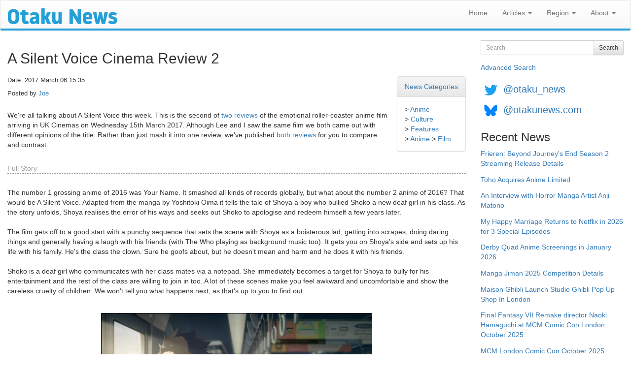

--- FILE ---
content_type: text/html; charset=utf-8
request_url: https://www.otakunews.com/uk/Article/2485/a-silent-voice-cinema-review-2
body_size: 21150
content:
<!DOCTYPE html>
<html lang="en">
<head>
    <meta charset="utf-8">
    <meta http-equiv="X-UA-Compatible" content="IE=edge">
    <meta name="viewport" content="width=device-width, initial-scale=1">
    <title>Otaku News: A Silent Voice Cinema Review 2</title>
    <link href="/favicon.ico" rel="shortcut icon" type="image/x-icon" />
    
    <link rel="canonical" href="https://www.otakunews.com/Article/2485/a-silent-voice-cinema-review-2">

    
    <meta name="twitter:card" content="summary_large_image" />
    <meta name="twitter:site" content="@otaku_news" />
    <meta name="twitter:url" content="https://www.otakunews.com/Article/2485/a-silent-voice-cinema-review-2" />
    <meta name="twitter:title" content="A Silent Voice Cinema Review 2" />
    <meta name="twitter:description" content="We&#39;re all talking about A Silent Voice this week. This is the second of two reviews of the emotional roller-coaster anime film arriving in UK Cinemas on Wednesday 15th March 2017. Although Lee and..." />
    <meta name="twitter:image" content="https://www.otakunews.com/Images/DefaultTwitterCard.jpg" />

    
    <meta name="og:title" content="A Silent Voice Cinema Review 2" />
    <meta name="og:type" content="article" />
    <meta name="og:url" content="https://www.otakunews.com/Article/2485/a-silent-voice-cinema-review-2" />
    <meta name="og:description" content="We&#39;re all talking about A Silent Voice this week. This is the second of two reviews of the emotional roller-coaster anime film arriving in UK Cinemas on Wednesday 15th March 2017. Although Lee and..." />
    <meta name="og:site_name" content="Otaku News" />
    <meta name="og:image:url" content="https://www.otakunews.com/Images/DefaultTwitterCard.jpg" />
    <meta name="og:image:secure_url" content="https://www.otakunews.com/Images/DefaultTwitterCard.jpg" />
    <meta name="article:published_time" content="2017-03-06T15:35:32.0000000" />    

    <link rel="alternate" title="Otaku News World Edition" href="https://www.otakunews.com/rss/rss.xml" type="application/rss+xml">
    <link rel="alternate" title="Otaku News UK Edition" href="https://www.otakunews.com/rss/rss-uk.xml" type="application/rss+xml">
    <link rel="alternate" title="Otaku News US Edition" href="https://www.otakunews.com/rss/rss-us.xml" type="application/rss+xml">
    

    <link href="/Content/bootstrap?v=Y7z4jrdSseenEGN5qxVb14aJ7XX3AG6z0w3kCGzxoxE1" rel="stylesheet"/>

    <link href="/Content/css?v=RmOV9Vsu-5UV3NgVL5T5mPwGihUCw1iDVVTYKnI_wPs1" rel="stylesheet"/>

    <script src="/bundles/modernizr?v=qVODBytEBVVePTNtSFXgRX0NCEjh9U_Oj8ePaSiRcGg1"></script>

</head>
<body>
    <nav class="navbar navbar-default">
        <div class="container-fluid">
            <div class="navbar-header">
                <button type="button" class="navbar-toggle" data-toggle="collapse" data-target="#menuNavbar">
                    <span class="icon-bar"></span>
                    <span class="icon-bar"></span>
                    <span class="icon-bar"></span>
                </button>
                <a class="navbar-brand visible-sm visible-xs" href="/uk">
                    <img src="/Images/BannerLogo-sm.png" width="125" height="19" alt="Otaku News" /></a>
                <a class="navbar-brand visible-md" href="/uk">
                    <img src="/Images/BannerLogo-md.png" width="167" height="25" alt="Otaku News" /></a>
                <a class="navbar-brand visible-lg" href="/uk">
                    <img src="/Images/BannerLogo-lg.png" width="222" height="33" alt="Otaku News" /></a>
            </div>
            <div class="collapse navbar-collapse" id="menuNavbar">
                <ul class="nav navbar-nav navbar-right">
                    <li><a href="/uk">Home</a></li>
                    <li class="dropdown">
                        <a href="#" class="dropdown-toggle" data-toggle="dropdown" role="button" aria-haspopup="true" aria-expanded="false">Articles <span class="caret"></span></a>
                        <ul class="dropdown-menu">
                            <li><a href="/uk/Category">News Categories</a> </li>
                            <li><a href="/uk/DvdArchive">DVD / Blu-ray Reviews</a> </li>
                            <li><a href="/uk/MangaArchive">Manga Reviews</a> </li>
                            <li><a href="/pirate-anime-faq">Pirate Anime FAQ</a> </li>
                        </ul>
                    </li>
                    <li class="dropdown">
                        <a href="#" class="dropdown-toggle" data-toggle="dropdown" role="button" aria-haspopup="true" aria-expanded="false">Region <span class="caret"></span></a>
                        <ul class="dropdown-menu">
                            <li><a href="/uk">World Edition</a> </li>
                            <li><a href="/uk">UK Edition</a> </li>
                            <li><a href="/us">US Edition</a> </li>
                        </ul>
                    </li>
                    <li class="dropdown">
                        <a href="#" class="dropdown-toggle" data-toggle="dropdown" role="button" aria-haspopup="true" aria-expanded="false">About <span class="caret"></span></a>
                        <ul class="dropdown-menu">
                            <li><a href="/uk/About">About Otaku News</a></li>
                            <li><a href="/uk/Rss">RSS Feed Details</a></li>
                            <li><a href="/uk/Wallpaper">Desktop Wallpaper</a></li>
                            <li><a href="/uk/Contact">Contact Us</a></li>
                        </ul>
                    </li>
                </ul>
            </div>
        </div>
    </nav>
    <div class="container-fluid">
        <div class="row">
            <div class="col-xs-12 col-md-9">
                <div class="col-xs-12 col-sm-12 visible-sm visible-xs">
<form action="/uk/Search" method="get">                        <div class="form-group">
                            <div class="input-group">
                                <label class="sr-only" for="searchText">Search</label>
                                <input type="text" class="form-control input-sm" maxlength="150" id="searchText" name="searchText" placeholder="Search">
                                <div class="input-group-btn">
                                    <button type="submit" class="btn btn-sm btn-default">Search</button>
                                </div>
                            </div>
                        </div>
</form>                    <a class="advanceSearchLink" href="/uk/Search/Advanced">Advanced Search</a>
                </div>
                

<h2>A Silent Voice Cinema Review 2</h2>
<div class="panel panel-default pull-right categoryPanel">
    <div class="panel-heading"><a href="/uk/Category">News Categories</a></div>
    <div class="panel-body">
    &gt; <a href="/uk/Category/1/anime">Anime</a><br />
    &gt; <a href="/uk/Category/7/culture">Culture</a><br />
    &gt; <a href="/uk/Category/30/features">Features</a><br />
    &gt; <a href="/uk/Category/1/anime">Anime</a>    &gt; <a href="/uk/Category/3/film">Film</a><br />
    </div>
</div>
<p class="articleDetails">Date: 2017 March 06 15:35</p>
<p class="articleDetails extrapadding">Posted by     <a href="/uk/Contributor/1" itemprop="author" itemtype="http://schema.org/Person" itemscope><span itemprop="name">Joe</span></a>
</p>

<p>We're all talking about A Silent Voice this week. This is the second of <a href="article.php?story=2484">two reviews</a> of the emotional roller-coaster anime film arriving in UK Cinemas on Wednesday 15th March 2017. Although Lee and I saw the same film we both came out with different opinions of the title. Rather than just mash it into one review, we've published <a href="article.php?story=2484">both reviews</a> for you to compare and contrast.</p>
    <p class="fullStory">Full Story</p>

    <p>The number 1 grossing anime of 2016 was Your Name. It smashed all kinds of records globally, but what about the number 2 anime of 2016? That would be A Silent Voice. Adapted from the manga by Yoshitoki Oima it tells the tale of Shoya a boy who bullied Shoko a new deaf girl in his class. As the story unfolds, Shoya realises the error of his ways and seeks out Shoko to apologise and redeem himself a few years later.<br />
<br />
The film gets off to a good start with a punchy sequence that sets the scene with Shoya as a boisterous lad, getting into scrapes, doing daring things and generally having a laugh with his friends (with The Who playing as background music too). It gets you on Shoya's side and sets up his life with his family. He's the class the clown. Sure he goofs about, but he doesn't mean and harm and he does it with his friends.<br />
<br />
Shoko is a deaf girl who communicates with her class mates via a notepad. She immediately becomes a target for Shoya to bully for his entertainment and the rest of the class are willing to join in too. A lot of these scenes make you feel awkward and uncomfortable and show the careless cruelty of children. We won't tell you what happens next, as that's up to you to find out.<br />
<br />
</span><div align="center"><img src="/Images/items/A_Slient_Voice_Review1.jpg" width="550" height="296" class="imgframe" border="0" alt="A Silent Voice"></div><span class="story"><br />
The film first gained attention in the UK at the Scotland Loves Anime Showings. People watching it came out emotionally drained. It's not easy viewing, nor is it supposed to be. It doesn't pull at the heart strings, it yanks at them unforgivingly. It walks a fine line between having an impact and making you feel like you're being manipulated. <br />
<br />
As you'd expect from a Kyoto Animation production, it's very well animated. It has the KyoAni trademark character designs and high production values. However this is not a light-hearted piece like K-On (also directed by Naoko Yamada) or Chunibyo, but it has an extra layer of depth taken from the original manga. <br />
<br />
</span><div align="center"><img src="/Images/items/A_Slient_Voice_Review3.jpg" width="550" height="298" class="imgframe" border="0" alt="A Silent Voice"></div><span class="story"><br />
The cast of supporting characters are well defined. You feel for them just as much as the main characters. Of course, this movie has a large serving of teen angst, but the way it's handled makes you feel for the characters and their predicament. It captures the intensity of teenage friendship. <br />
<br />
The choice of music is great and also the lack of music has been cleverly executed. The absence of music is used to highlight that Shoya chooses to be isolated as a consequence of his actions, while Shoko is isolated because she is deaf.<br />
<br />
One of the reasons I love anime, is that everything is intentional, someone has had to draw this and think about it. There are lots of clever little subtle touches to this film that makes me want to watch it again to see if there's anything I can pick up second time around. Stuff like background details, flowers (and the use of the language of flowers), subtle characters gestures are all something I want catch on a second viewing. <br />
<br />
</span><div align="center"><img src="/Images/items/A_Slient_Voice_Review4.jpg" width="550" height="297" class="imgframe" border="0" alt="A Silent Voice"></div><span class="story"><br />
Afterwards you'll feel like you know a tiny bit of Japanese sign language too.<br />
<br />
We saw this movie on cinema screen and suggest you do too. You get to see all the detail of the anime as intended, plus it means you won't get interrupted your whole focus is on this film, you'll give it the full attention it deserves. You should probably set some time to decompress after seeing this movie you'll need it!<br />
<br />
</span><div align="center"><img src="/Images/items/A_Slient_Voice_Review7.jpg" width="550" height="298" class="imgframe" border="0" alt="A Silent Voice"></div><span class="story"><br />
We know Anime Limited / All The Anime will be distributing A Silent Voice, and we hope that their home video release has some sort of ultimate edition with artbooks and extras. <br />
<br />
Just go out and see this movie, you won't regret it. Although once it's reached it's conclusion you will feel disappointed, it'll leave you wondering, why can't more anime be this good?<br />
<br />
<b>Catch it while you can</b><br />
Anime fans in the UK and Ireland can catch a screening near them on Wednesday 15th March 2017, details are on <a href="http://asilentvoice.co.uk/">asilentvoice.co.uk</a><br />
<br />
<b>Pre-order it on DVD and Blu-ray</b><br />
<a href="article.php?story=2488">Anime Limited have just announced</a> that A Silent Voice is available to <a href="https://www.amazon.co.uk/s/ref=sr_st_date-desc-rank?keywords=B06XQ2GGJG+|+B06XPTSC6G+|+B06XQ3XZK2&rh=n:283926,k:B06XQ2GGJG+|+B06XPTSC6G+|+B06XQ3XZK2&qid=1489791836&sort=date-desc-rank&tag=otanew-21">pre-order from Amazon.co.uk</a>.<br />
<br />
<b>Or read the manga</b><br />
If you're hungering for more of Shoko and Shoya's story you can get the original 7 volume manga from Kodansha Comics via <a href="https://www.amazon.co.uk/Silent-Voice-1-Yoshitoki-Oima/dp/163236056X/?tag=otanew-21">Amazon.co.uk</a> and <a href="https://www.amazon.com/Silent-Voice-1-Yoshitoki-Oima/dp/163236056X/?tag=otanew-20">Amazon.com</a>. The movie follows pretty much the same story, but as manga has more time to explore the characters you'll get extra background details about their lives and also a few more chapters into their story together.</p>

    <span class="source">Source: Otaku News</span>

            </div>
            <div class="col-md-3 visible-lg visible-md">
<form action="/uk/Search" method="get">                    <div class="form-group">
                        <div class="input-group">
                            <label class="sr-only" for="searchText">Search</label>
                            <input type="text" class="form-control input-sm" maxlength="150" id="searchText" name="searchText" placeholder="Search">

                            <div class="input-group-btn">
                                <button type="submit" class="btn btn-sm btn-default">Search</button>
                            </div>
                        </div>
                    </div>
</form>                <a href="/uk/Search/Advanced">Advanced Search</a>
            </div>
            <div class="socialMedia col-xs-12 col-md-3">
                <a href="https://twitter.com/otaku_news"><img src="/Images/TwitterIcon.png" width="42" height="42" alt="Follow Otaku News on Twitter" /></a> <a href="https://twitter.com/otaku_news" class="socialMedia">@otaku_news</a><br/>
                <a href="https://bsky.app/profile/otakunews.com"><img src="/Images/BlueSkyIcon.png" width="42" height="42" alt="Follow Otaku News on BlueSky" /></a> <a href="https://bsky.app/profile/otakunews.com" class="socialMedia">@otakunews.com</a>
            </div>
            <div class="sideMenu col-xs-12 col-md-3">
                <h3>Recent News</h3>
<a href="/uk/Article/12150/frieren-beyond-journeys-end-season-2-streaming-release-details">Frieren: Beyond Journey&#39;s End Season 2 Streaming Release Details</a><br />
<a href="/uk/Article/12146/toho-acquires-anime-limited">Toho Acquires Anime Limited</a><br />
<a href="/uk/Article/12145/an-interview-with-horror-manga-artist-anji-matono">An Interview with Horror Manga Artist Anji Matono</a><br />
<a href="/uk/Article/12144/my-happy-marriage-returns-to-netflix-in-2026-for-3-special-episodes">My Happy Marriage Returns to Netflix in 2026 for 3 Special Episodes</a><br />
<a href="/uk/Article/12143/derby-quad-anime-screenings-in-january-2026">Derby Quad Anime Screenings in January 2026</a><br />
<a href="/uk/Article/12142/manga-jiman-2025-competition-details">Manga Jiman 2025 Competition Details</a><br />
<a href="/uk/Article/12140/maison-ghibli-launch-studio-ghibli-pop-up-shop-in-london">Maison Ghibli Launch Studio Ghibli Pop Up Shop In London</a><br />
<a href="/uk/Article/12138/final-fantasy-vii-remake-director-naoki-hamaguchi-at-mcm-comic-con-london-octobe">Final Fantasy VII Remake director Naoki Hamaguchi at MCM Comic Con London October 2025</a><br />
<a href="/uk/Article/12136/mcm-london-comic-con-october-2025-details">MCM London Comic Con October 2025 Details</a><br />
<a href="/uk/Article/12134/perfect-blue-uk-4k-blu-ray-release-details">Perfect Blue UK 4K Blu-ray Release Details</a><br />

                <h3>Recent DVD / Blu-ray Reviews</h3>
    <a href="/uk/Dvd/1332/blue-period-1-12-streaming"><img src="/Images/Content/8f110378-6b9a-4ba9-b7cf-5c37e174d782.png" width="413" height="548" class="imgplain" alt="blue period poster"/>
</a>
    <br />
<a href="/uk/Dvd/1332/blue-period-1-12-streaming">Blue Period (1-12 Streaming)</a><br />
<a href="/uk/Dvd/1331/lycoris-recoil-1-13">Lycoris Recoil 1-13</a><br />
<a href="/uk/Dvd/326/aokana-four-rhythm-across-the-blue">Aokana - Four Rhythm Across The Blue</a><br />
<a href="/uk/Dvd/324/carole-tuesday-season-1-episodes-1-to-12-streaming-review">Carole &amp; Tuesday Season 1 (episodes 1 to 12) Streaming Review</a><br />
<a href="/uk/Dvd/267/jormungand-season-1">Jormungand Season 1</a><br />
<a href="/uk/Dvd/253/the-eccentric-family-1-13-complete">The Eccentric Family (1-13) - Complete</a><br />
<a href="/uk/Dvd/237/space-brothers-1-26-streaming">Space Brothers (1-26) Streaming</a><br />
<a href="/uk/Dvd/236/akb0048-1-13-streaming">AKB0048 (1-13) Streaming</a><br />
<a href="/uk/Dvd/209/bodacious-space-pirates-1-13-streaming">Bodacious Space Pirates (1-13) Streaming</a><br />
<a href="/uk/Dvd/206/poyopoyo-recorder-and-ransel-1-13-streaming">Poyopoyo / Recorder and Ransel (1-13) Streaming</a><br />

                <h3>Recent Manga Reviews</h3>
    <a href="/uk/Manga/2505/the-guy-she-was-interested-in-wasnt-a-guy-at-all-volume-1"><img src="/Images/Content/a8850854-372c-4476-869b-6ee5ad2af2aa.jpg" width="320" height="459" class="imgplain" alt="The Guy She Was Interested In Wasn&#39;t a Guy At All Volume 1"/>
</a>
    <br />
<a href="/uk/Manga/2505/the-guy-she-was-interested-in-wasnt-a-guy-at-all-volume-1">The Guy She Was Interested In Wasn&#39;t a Guy At All Volume 1</a><br />
<a href="/uk/Manga/2504/you-talk-too-much-so-just-shut-it-already-volume-1">You Talk Too Much, So Just Shut It Already! Volume 1</a><br />
<a href="/uk/Manga/2503/hirayasumi-volume-1">Hirayasumi Volume 1</a><br />
<a href="/uk/Manga/2502/the-revenge-of-my-youth-re-life-with-an-angelic-girl-volume-1">The Revenge of My Youth: Re Life With an Angelic Girl Volume 1</a><br />
<a href="/uk/Manga/2501/captain-momos-secret-base-volume-1">Captain Momo&#39;s Secret Base Volume 1</a><br />
<a href="/uk/Manga/2500/nukozuke-volume-1">Nukozuke! Volume 1</a><br />
<a href="/uk/Manga/2499/hero-without-a-class-who-even-needs-skills-volume-1">Hero Without a Class: Who Even Needs Skills?! Volume 1</a><br />
<a href="/uk/Manga/2497/tales-of-the-tendo-family-volume-1">Tales of the Tendo Family Volume 1</a><br />
<a href="/uk/Manga/2496/it-takes-two-tomorrow-too-volume-1">It Takes Two Tomorrow, Too Volume 1</a><br />
<a href="/uk/Manga/2492/the-summer-you-were-there">The Summer You Were There</a><br />

            </div>
        </div>
    </div>
    <footer>
        <div>
            <p>
                All trademarks and copyrights on this page are owned by their respective owners.<br />
                Everything else &copy;2002 - 2026 - Otaku News
            </p>
        </div>
    </footer>
    <script src="/bundles/jquery?v=ENiqpAHt9PN8KnWO-B1o8pQAYkF2pS8SHoEF_LEfudI1"></script>

    <script src="/bundles/bootstrap?v=3jI_AN3RqLrzErVBWSXpy_n6VIoxK0lWxTUL-KPZnWM1"></script>

    

    <script>
        $(window).on('load', function () {
            (function (i, s, o, g, r, a, m) {
                i['GoogleAnalyticsObject'] = r; i[r] = i[r] || function () {
                    (i[r].q = i[r].q || []).push(arguments)
                }, i[r].l = 1 * new Date(); a = s.createElement(o),
                m = s.getElementsByTagName(o)[0]; a.async = 1; a.src = g; m.parentNode.insertBefore(a, m)
            })(window, document, 'script', '//www.google-analytics.com/analytics.js', 'ga');

            ga('create', 'UA-27980270-1', 'auto');
            ga('send', 'pageview');
        });
        function setIFrames() {
            $("iframe:visible").each(function () {
                var targetUrl = $(this).data('src');
                if ($(this).attr('src') !== targetUrl)
                    $(this).attr('src', targetUrl);
            });
        }
        $(window).on('load', function () {
            setIFrames();
        });
        $(window).on('resize', function () {
            setIFrames();
        });
    </script>
</body>
</html>
